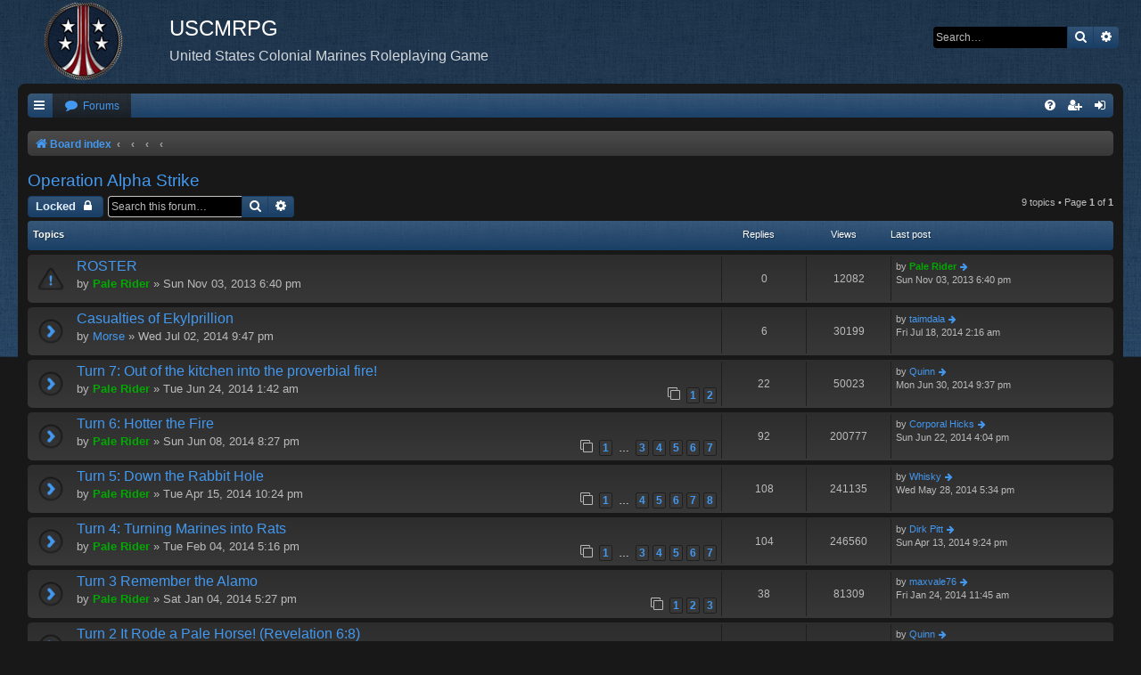

--- FILE ---
content_type: text/html; charset=UTF-8
request_url: https://uscm.03b2.com/viewforum.php?f=64&sid=b67363a8c61a17c0a942a3a00dc87b17
body_size: 6778
content:
<!DOCTYPE html>
<html dir="ltr" lang="en-gb">
<head>
<meta charset="utf-8" />
<meta http-equiv="X-UA-Compatible" content="IE=edge">
<meta name="viewport" content="width=device-width, initial-scale=1" />

<title>Operation Alpha Strike - USCMRPG</title>


	<link rel="canonical" href="https://uscm.03b2.com/viewforum.php?f=64">

<!--
	phpBB style name: Black
	Based on style:   prosilver (this is the default phpBB3 style)
	Original author:  Tom Beddard ( http://www.subBlue.com/ )
	Modified by:      Vjacheslav Trushkin  ( http://www.artodia.com/ )
-->

<link href="./assets/css/font-awesome.min.css?assets_version=13" rel="stylesheet">

<link href="./styles/prosilver/theme/normalize.css?assets_version=13" rel="stylesheet">
<link href="./styles/prosilver/theme/base.css?assets_version=13" rel="stylesheet">
<link href="./styles/prosilver/theme/utilities.css?assets_version=13" rel="stylesheet">
<link href="./styles/black/theme/stylesheet.css?assets_version=13" rel="stylesheet">




<!--[if lte IE 9]>
	<link href="./styles/prosilver/theme/tweaks.css?assets_version=13" rel="stylesheet">
<![endif]-->





</head>
<body id="phpbb" class="nojs notouch section-viewforum ltr " data-online-text="Online">


<div id="body-wrapper">
	<a id="top" class="top-anchor" accesskey="t"></a>

		<div id="page-header" class="page-width">
			<div class="headerbar" role="banner">
							<div class="inner">

				<div id="site-description" class="site-description">
					<a id="logo" class="logo" href="./index.php?sid=9bbcaef634469bd6d3db1ed130a994b4" title="Board index"><span class="site_logo"></span></a>
					<h1>USCMRPG</h1>
					<p>United States Colonial Marines Roleplaying Game</p>
					<p class="skiplink"><a href="#start_here">Skip to content</a></p>
				</div>

												<div id="search-box" class="search-box search-header" role="search">
					<form action="./search.php?sid=9bbcaef634469bd6d3db1ed130a994b4" method="get" id="search">
					<fieldset>
						<input name="keywords" id="keywords" type="search" maxlength="128" title="Search for keywords" class="inputbox search tiny" size="20" value="" placeholder="Search…" />
						<button class="button button-search" type="submit" title="Search">
							<i class="icon fa-search fa-fw" aria-hidden="true"></i><span class="sr-only">Search</span>
						</button>
						<a href="./search.php?sid=9bbcaef634469bd6d3db1ed130a994b4" class="button button-search-end" title="Advanced search">
							<i class="icon fa-cog fa-fw" aria-hidden="true"></i><span class="sr-only">Advanced search</span>
						</a>
						<input type="hidden" name="sid" value="9bbcaef634469bd6d3db1ed130a994b4" />

					</fieldset>
					</form>
				</div>
								
				</div>
							</div>
		</div>

		
<div id="wrap" class="wrap page-width">

		<div class="navbar nav-tabs" role="navigation">
	<div class="nav-tabs">

	<ul id="nav-main" class="nav-main linklist" role="menubar">

		<li id="quick-links" class="tab quick-links dropdown-container responsive-menu" data-skip-responsive="true">
			<a href="#" class="dropdown-trigger nav-link" title="Quick links">
				<i class="icon fa-bars fa-fw icon-white" aria-hidden="true"></i>
			</a>
			<div class="dropdown">
				<div class="pointer"><div class="pointer-inner"></div></div>
				<ul class="dropdown-contents" role="menu">
					
											<li class="separator"></li>
																									<li>
								<a href="./search.php?search_id=unanswered&amp;sid=9bbcaef634469bd6d3db1ed130a994b4" role="menuitem">
									<i class="icon fa-file-o fa-fw icon-gray" aria-hidden="true"></i><span>Unanswered topics</span>
								</a>
							</li>
							<li>
								<a href="./search.php?search_id=active_topics&amp;sid=9bbcaef634469bd6d3db1ed130a994b4" role="menuitem">
									<i class="icon fa-file-o fa-fw icon-blue" aria-hidden="true"></i><span>Active topics</span>
								</a>
							</li>
							<li class="separator"></li>
							<li>
								<a href="./search.php?sid=9bbcaef634469bd6d3db1ed130a994b4" role="menuitem">
									<i class="icon fa-search fa-fw" aria-hidden="true"></i><span>Search</span>
								</a>
							</li>
					
										<li class="separator"></li>

									</ul>
			</div>
		</li>

				<li class="tab forums selected">
			<a href="./index.php?sid=9bbcaef634469bd6d3db1ed130a994b4" class="nav-link" title="Forums" role="menuitem">
				<i class="icon fa-comment fa-fw" aria-hidden="true"></i> <span>Forums</span>
			</a>
		</li>
		

			<li class="tab rightside"  data-skip-responsive="true">
			<a href="./ucp.php?mode=login&amp;redirect=viewforum.php%3Ff%3D64&amp;sid=9bbcaef634469bd6d3db1ed130a994b4" class="nav-link" title="Login" accesskey="x" role="menuitem">
				<i class="icon fa-sign-in fa-fw icon-white" aria-hidden="true"></i>
			</a>
		</li>
					<li class="tab rightside" data-skip-responsive="true">
				<a href="./ucp.php?mode=register&amp;sid=9bbcaef634469bd6d3db1ed130a994b4" class="nav-link" role="menuitem" title="Register">
					<i class="icon fa-user-plus fa-fw icon-white" aria-hidden="true"></i>
				</a>
			</li>
					
		
	<li data-skip-responsive="true" class="tab rightside">
		<a href="/app.php/help/faq?sid=9bbcaef634469bd6d3db1ed130a994b4" class="nav-link" rel="help" title="FAQ" role="menuitem">
			<i class="icon fa-question-circle fa-fw icon-white" aria-hidden="true"></i>
		</a>
	</li>

	</ul>

	</div>
</div>

<br />


<div class="navbar nav-breadcrumbs" role="navigation">
	<div class="inner">

	<ul id="nav-breadcrumbs" class="linklist navlinks" role="menubar">
						<li class="breadcrumbs">
										<span class="crumb"  itemtype="http://data-vocabulary.org/Breadcrumb" itemscope=""><a href="./index.php?sid=9bbcaef634469bd6d3db1ed130a994b4" itemprop="url" accesskey="h" data-navbar-reference="index"><i class="icon fa-home fa-fw"></i><span itemprop="title">Board index</span></a></span>

											<span class="crumb"  itemtype="http://data-vocabulary.org/Breadcrumb" itemscope="" data-forum-id="47"><a href="" itemprop="url"><span itemprop="title"></span></a></span>
															<span class="crumb"  itemtype="http://data-vocabulary.org/Breadcrumb" itemscope="" data-forum-id="48"><a href="" itemprop="url"><span itemprop="title"></span></a></span>
															<span class="crumb"  itemtype="http://data-vocabulary.org/Breadcrumb" itemscope="" data-forum-id="59"><a href="" itemprop="url"><span itemprop="title"></span></a></span>
															<span class="crumb"  itemtype="http://data-vocabulary.org/Breadcrumb" itemscope="" data-forum-id="64"><a href="" itemprop="url"><span itemprop="title"></span></a></span>
												</li>
		
					<li class="rightside responsive-search">
				<a href="./search.php?sid=9bbcaef634469bd6d3db1ed130a994b4" title="View the advanced search options" role="menuitem">
					<i class="icon fa-search fa-fw" aria-hidden="true"></i><span class="sr-only">Search</span>
				</a>
			</li>
			</ul>

	</div>
</div>

	<a id="start_here" class="anchor"></a>
	<div id="page-body" class="page-body" role="main">
		
		<h2 class="forum-title"><a href="./viewforum.php?f=64&amp;sid=9bbcaef634469bd6d3db1ed130a994b4">Operation Alpha Strike</a></h2>
<div>
	<!-- NOTE: remove the style="display: none" when you want to have the forum description on the forum body -->
	<div style="display: none !important;">The fourth mission<br /></div>	</div>



	<div class="action-bar bar-top">

				
		<a href="./posting.php?mode=post&amp;f=64&amp;sid=9bbcaef634469bd6d3db1ed130a994b4" class="button" title="Forum locked">
							<span>Locked</span> <i class="icon fa-lock fa-fw" aria-hidden="true"></i>
					</a>
				
			<div class="search-box" role="search">
			<form method="get" id="forum-search" action="./search.php?sid=9bbcaef634469bd6d3db1ed130a994b4">
			<fieldset>
				<input class="inputbox search tiny" type="search" name="keywords" id="search_keywords" size="20" placeholder="Search this forum…" />
				<button class="button button-search" type="submit" title="Search">
					<i class="icon fa-search fa-fw" aria-hidden="true"></i><span class="sr-only">Search</span>
				</button>
				<a href="./search.php?sid=9bbcaef634469bd6d3db1ed130a994b4" class="button button-search-end" title="Advanced search">
					<i class="icon fa-cog fa-fw" aria-hidden="true"></i><span class="sr-only">Advanced search</span>
				</a>
				<input type="hidden" name="fid[0]" value="64" />
<input type="hidden" name="sid" value="9bbcaef634469bd6d3db1ed130a994b4" />

			</fieldset>
			</form>
		</div>
	
	<div class="pagination">
				9 topics
					&bull; Page <strong>1</strong> of <strong>1</strong>
			</div>

	</div>




	
			<div class="forumbg">
		<div class="inner">
		<ul class="topiclist">
			<li class="header">
				<dl class="row-item">
					<dt><div class="list-inner">Topics</div></dt>
					<dd class="posts">Replies</dd>
					<dd class="views">Views</dd>
					<dd class="lastpost"><span>Last post</span></dd>
				</dl>
			</li>
		</ul>
		<ul class="topiclist topics">
	
				<li class="row bg1 sticky">
						<dl class="row-item sticky_read">
				<dt title="No unread posts">
										<div class="list-inner">
																		<a href="./viewtopic.php?f=64&amp;t=1958&amp;sid=9bbcaef634469bd6d3db1ed130a994b4" class="topictitle">ROSTER</a>
																								<br />
						
												<div class="responsive-show" style="display: none;">
							Last post by <a href="./memberlist.php?mode=viewprofile&amp;u=75&amp;sid=9bbcaef634469bd6d3db1ed130a994b4" style="color: #00AA00;" class="username-coloured">Pale Rider</a> &laquo; <a href="./viewtopic.php?f=64&amp;t=1958&amp;p=26244&amp;sid=9bbcaef634469bd6d3db1ed130a994b4#p26244" title="Go to last post">Sun Nov 03, 2013 6:40 pm</a>
													</div>
													
						<div class="topic-poster responsive-hide">
																					by <a href="./memberlist.php?mode=viewprofile&amp;u=75&amp;sid=9bbcaef634469bd6d3db1ed130a994b4" style="color: #00AA00;" class="username-coloured">Pale Rider</a> &raquo; Sun Nov 03, 2013 6:40 pm
													</div>

						
											</div>
				</dt>
				<dd class="posts">0 <dfn>Replies</dfn></dd>
				<dd class="views">12082 <dfn>Views</dfn></dd>
				<dd class="lastpost">
					<span><dfn>Last post </dfn>by <a href="./memberlist.php?mode=viewprofile&amp;u=75&amp;sid=9bbcaef634469bd6d3db1ed130a994b4" style="color: #00AA00;" class="username-coloured">Pale Rider</a>
													<a href="./viewtopic.php?f=64&amp;t=1958&amp;p=26244&amp;sid=9bbcaef634469bd6d3db1ed130a994b4#p26244" title="Go to last post">
								<i class="icon fa-arrow-right fa-fw icon-md" aria-hidden="true"></i><span class="sr-only"></span>
							</a>
												<br />Sun Nov 03, 2013 6:40 pm
					</span>
				</dd>
			</dl>
					</li>
		
	

	
	
				<li class="row bg2">
						<dl class="row-item topic_read">
				<dt title="No unread posts">
										<div class="list-inner">
																		<a href="./viewtopic.php?f=64&amp;t=2024&amp;sid=9bbcaef634469bd6d3db1ed130a994b4" class="topictitle">Casualties of Ekylprillion</a>
																								<br />
						
												<div class="responsive-show" style="display: none;">
							Last post by <a href="./memberlist.php?mode=viewprofile&amp;u=819&amp;sid=9bbcaef634469bd6d3db1ed130a994b4" class="username">taimdala</a> &laquo; <a href="./viewtopic.php?f=64&amp;t=2024&amp;p=27198&amp;sid=9bbcaef634469bd6d3db1ed130a994b4#p27198" title="Go to last post">Fri Jul 18, 2014 2:16 am</a>
													</div>
														<span class="responsive-show" style="display: none;">Replies: <strong>6</strong></span>
													
						<div class="topic-poster responsive-hide">
																					by <a href="./memberlist.php?mode=viewprofile&amp;u=245&amp;sid=9bbcaef634469bd6d3db1ed130a994b4" class="username">Morse</a> &raquo; Wed Jul 02, 2014 9:47 pm
													</div>

						
											</div>
				</dt>
				<dd class="posts">6 <dfn>Replies</dfn></dd>
				<dd class="views">30199 <dfn>Views</dfn></dd>
				<dd class="lastpost">
					<span><dfn>Last post </dfn>by <a href="./memberlist.php?mode=viewprofile&amp;u=819&amp;sid=9bbcaef634469bd6d3db1ed130a994b4" class="username">taimdala</a>
													<a href="./viewtopic.php?f=64&amp;t=2024&amp;p=27198&amp;sid=9bbcaef634469bd6d3db1ed130a994b4#p27198" title="Go to last post">
								<i class="icon fa-arrow-right fa-fw icon-md" aria-hidden="true"></i><span class="sr-only"></span>
							</a>
												<br />Fri Jul 18, 2014 2:16 am
					</span>
				</dd>
			</dl>
					</li>
		
	

	
	
				<li class="row bg1">
						<dl class="row-item topic_read_hot">
				<dt title="No unread posts">
										<div class="list-inner">
																		<a href="./viewtopic.php?f=64&amp;t=2020&amp;sid=9bbcaef634469bd6d3db1ed130a994b4" class="topictitle">Turn 7: Out of the kitchen into the proverbial fire!</a>
																								<br />
						
												<div class="responsive-show" style="display: none;">
							Last post by <a href="./memberlist.php?mode=viewprofile&amp;u=215&amp;sid=9bbcaef634469bd6d3db1ed130a994b4" class="username">Quinn</a> &laquo; <a href="./viewtopic.php?f=64&amp;t=2020&amp;p=27152&amp;sid=9bbcaef634469bd6d3db1ed130a994b4#p27152" title="Go to last post">Mon Jun 30, 2014 9:37 pm</a>
													</div>
														<span class="responsive-show" style="display: none;">Replies: <strong>22</strong></span>
													
						<div class="topic-poster responsive-hide">
																					by <a href="./memberlist.php?mode=viewprofile&amp;u=75&amp;sid=9bbcaef634469bd6d3db1ed130a994b4" style="color: #00AA00;" class="username-coloured">Pale Rider</a> &raquo; Tue Jun 24, 2014 1:42 am
													</div>

												<div class="pagination">
							<span><i class="icon fa-clone fa-fw" aria-hidden="true"></i></span>
							<ul>
															<li><a class="button" href="./viewtopic.php?f=64&amp;t=2020&amp;sid=9bbcaef634469bd6d3db1ed130a994b4">1</a></li>
																							<li><a class="button" href="./viewtopic.php?f=64&amp;t=2020&amp;sid=9bbcaef634469bd6d3db1ed130a994b4&amp;start=15">2</a></li>
																																													</ul>
						</div>
						
											</div>
				</dt>
				<dd class="posts">22 <dfn>Replies</dfn></dd>
				<dd class="views">50023 <dfn>Views</dfn></dd>
				<dd class="lastpost">
					<span><dfn>Last post </dfn>by <a href="./memberlist.php?mode=viewprofile&amp;u=215&amp;sid=9bbcaef634469bd6d3db1ed130a994b4" class="username">Quinn</a>
													<a href="./viewtopic.php?f=64&amp;t=2020&amp;p=27152&amp;sid=9bbcaef634469bd6d3db1ed130a994b4#p27152" title="Go to last post">
								<i class="icon fa-arrow-right fa-fw icon-md" aria-hidden="true"></i><span class="sr-only"></span>
							</a>
												<br />Mon Jun 30, 2014 9:37 pm
					</span>
				</dd>
			</dl>
					</li>
		
	

	
	
				<li class="row bg2">
						<dl class="row-item topic_read_hot">
				<dt title="No unread posts">
										<div class="list-inner">
																		<a href="./viewtopic.php?f=64&amp;t=2010&amp;sid=9bbcaef634469bd6d3db1ed130a994b4" class="topictitle">Turn 6: Hotter the Fire</a>
																								<br />
						
												<div class="responsive-show" style="display: none;">
							Last post by <a href="./memberlist.php?mode=viewprofile&amp;u=152&amp;sid=9bbcaef634469bd6d3db1ed130a994b4" class="username">Corporal Hicks</a> &laquo; <a href="./viewtopic.php?f=64&amp;t=2010&amp;p=27093&amp;sid=9bbcaef634469bd6d3db1ed130a994b4#p27093" title="Go to last post">Sun Jun 22, 2014 4:04 pm</a>
													</div>
														<span class="responsive-show" style="display: none;">Replies: <strong>92</strong></span>
													
						<div class="topic-poster responsive-hide">
																					by <a href="./memberlist.php?mode=viewprofile&amp;u=75&amp;sid=9bbcaef634469bd6d3db1ed130a994b4" style="color: #00AA00;" class="username-coloured">Pale Rider</a> &raquo; Sun Jun 08, 2014 8:27 pm
													</div>

												<div class="pagination">
							<span><i class="icon fa-clone fa-fw" aria-hidden="true"></i></span>
							<ul>
															<li><a class="button" href="./viewtopic.php?f=64&amp;t=2010&amp;sid=9bbcaef634469bd6d3db1ed130a994b4">1</a></li>
																							<li class="ellipsis"><span>…</span></li>
																							<li><a class="button" href="./viewtopic.php?f=64&amp;t=2010&amp;sid=9bbcaef634469bd6d3db1ed130a994b4&amp;start=30">3</a></li>
																							<li><a class="button" href="./viewtopic.php?f=64&amp;t=2010&amp;sid=9bbcaef634469bd6d3db1ed130a994b4&amp;start=45">4</a></li>
																							<li><a class="button" href="./viewtopic.php?f=64&amp;t=2010&amp;sid=9bbcaef634469bd6d3db1ed130a994b4&amp;start=60">5</a></li>
																							<li><a class="button" href="./viewtopic.php?f=64&amp;t=2010&amp;sid=9bbcaef634469bd6d3db1ed130a994b4&amp;start=75">6</a></li>
																							<li><a class="button" href="./viewtopic.php?f=64&amp;t=2010&amp;sid=9bbcaef634469bd6d3db1ed130a994b4&amp;start=90">7</a></li>
																																													</ul>
						</div>
						
											</div>
				</dt>
				<dd class="posts">92 <dfn>Replies</dfn></dd>
				<dd class="views">200777 <dfn>Views</dfn></dd>
				<dd class="lastpost">
					<span><dfn>Last post </dfn>by <a href="./memberlist.php?mode=viewprofile&amp;u=152&amp;sid=9bbcaef634469bd6d3db1ed130a994b4" class="username">Corporal Hicks</a>
													<a href="./viewtopic.php?f=64&amp;t=2010&amp;p=27093&amp;sid=9bbcaef634469bd6d3db1ed130a994b4#p27093" title="Go to last post">
								<i class="icon fa-arrow-right fa-fw icon-md" aria-hidden="true"></i><span class="sr-only"></span>
							</a>
												<br />Sun Jun 22, 2014 4:04 pm
					</span>
				</dd>
			</dl>
					</li>
		
	

	
	
				<li class="row bg1">
						<dl class="row-item topic_read_hot">
				<dt title="No unread posts">
										<div class="list-inner">
																		<a href="./viewtopic.php?f=64&amp;t=1993&amp;sid=9bbcaef634469bd6d3db1ed130a994b4" class="topictitle">Turn 5: Down the Rabbit Hole</a>
																								<br />
						
												<div class="responsive-show" style="display: none;">
							Last post by <a href="./memberlist.php?mode=viewprofile&amp;u=809&amp;sid=9bbcaef634469bd6d3db1ed130a994b4" class="username">Whisky</a> &laquo; <a href="./viewtopic.php?f=64&amp;t=1993&amp;p=26877&amp;sid=9bbcaef634469bd6d3db1ed130a994b4#p26877" title="Go to last post">Wed May 28, 2014 5:34 pm</a>
													</div>
														<span class="responsive-show" style="display: none;">Replies: <strong>108</strong></span>
													
						<div class="topic-poster responsive-hide">
																					by <a href="./memberlist.php?mode=viewprofile&amp;u=75&amp;sid=9bbcaef634469bd6d3db1ed130a994b4" style="color: #00AA00;" class="username-coloured">Pale Rider</a> &raquo; Tue Apr 15, 2014 10:24 pm
													</div>

												<div class="pagination">
							<span><i class="icon fa-clone fa-fw" aria-hidden="true"></i></span>
							<ul>
															<li><a class="button" href="./viewtopic.php?f=64&amp;t=1993&amp;sid=9bbcaef634469bd6d3db1ed130a994b4">1</a></li>
																							<li class="ellipsis"><span>…</span></li>
																							<li><a class="button" href="./viewtopic.php?f=64&amp;t=1993&amp;sid=9bbcaef634469bd6d3db1ed130a994b4&amp;start=45">4</a></li>
																							<li><a class="button" href="./viewtopic.php?f=64&amp;t=1993&amp;sid=9bbcaef634469bd6d3db1ed130a994b4&amp;start=60">5</a></li>
																							<li><a class="button" href="./viewtopic.php?f=64&amp;t=1993&amp;sid=9bbcaef634469bd6d3db1ed130a994b4&amp;start=75">6</a></li>
																							<li><a class="button" href="./viewtopic.php?f=64&amp;t=1993&amp;sid=9bbcaef634469bd6d3db1ed130a994b4&amp;start=90">7</a></li>
																							<li><a class="button" href="./viewtopic.php?f=64&amp;t=1993&amp;sid=9bbcaef634469bd6d3db1ed130a994b4&amp;start=105">8</a></li>
																																													</ul>
						</div>
						
											</div>
				</dt>
				<dd class="posts">108 <dfn>Replies</dfn></dd>
				<dd class="views">241135 <dfn>Views</dfn></dd>
				<dd class="lastpost">
					<span><dfn>Last post </dfn>by <a href="./memberlist.php?mode=viewprofile&amp;u=809&amp;sid=9bbcaef634469bd6d3db1ed130a994b4" class="username">Whisky</a>
													<a href="./viewtopic.php?f=64&amp;t=1993&amp;p=26877&amp;sid=9bbcaef634469bd6d3db1ed130a994b4#p26877" title="Go to last post">
								<i class="icon fa-arrow-right fa-fw icon-md" aria-hidden="true"></i><span class="sr-only"></span>
							</a>
												<br />Wed May 28, 2014 5:34 pm
					</span>
				</dd>
			</dl>
					</li>
		
	

	
	
				<li class="row bg2">
						<dl class="row-item topic_read_hot">
				<dt title="No unread posts">
										<div class="list-inner">
																		<a href="./viewtopic.php?f=64&amp;t=1976&amp;sid=9bbcaef634469bd6d3db1ed130a994b4" class="topictitle">Turn 4: Turning Marines into Rats</a>
																								<br />
						
												<div class="responsive-show" style="display: none;">
							Last post by <a href="./memberlist.php?mode=viewprofile&amp;u=178&amp;sid=9bbcaef634469bd6d3db1ed130a994b4" class="username">Dirk Pitt</a> &laquo; <a href="./viewtopic.php?f=64&amp;t=1976&amp;p=26644&amp;sid=9bbcaef634469bd6d3db1ed130a994b4#p26644" title="Go to last post">Sun Apr 13, 2014 9:24 pm</a>
													</div>
														<span class="responsive-show" style="display: none;">Replies: <strong>104</strong></span>
													
						<div class="topic-poster responsive-hide">
																					by <a href="./memberlist.php?mode=viewprofile&amp;u=75&amp;sid=9bbcaef634469bd6d3db1ed130a994b4" style="color: #00AA00;" class="username-coloured">Pale Rider</a> &raquo; Tue Feb 04, 2014 5:16 pm
													</div>

												<div class="pagination">
							<span><i class="icon fa-clone fa-fw" aria-hidden="true"></i></span>
							<ul>
															<li><a class="button" href="./viewtopic.php?f=64&amp;t=1976&amp;sid=9bbcaef634469bd6d3db1ed130a994b4">1</a></li>
																							<li class="ellipsis"><span>…</span></li>
																							<li><a class="button" href="./viewtopic.php?f=64&amp;t=1976&amp;sid=9bbcaef634469bd6d3db1ed130a994b4&amp;start=30">3</a></li>
																							<li><a class="button" href="./viewtopic.php?f=64&amp;t=1976&amp;sid=9bbcaef634469bd6d3db1ed130a994b4&amp;start=45">4</a></li>
																							<li><a class="button" href="./viewtopic.php?f=64&amp;t=1976&amp;sid=9bbcaef634469bd6d3db1ed130a994b4&amp;start=60">5</a></li>
																							<li><a class="button" href="./viewtopic.php?f=64&amp;t=1976&amp;sid=9bbcaef634469bd6d3db1ed130a994b4&amp;start=75">6</a></li>
																							<li><a class="button" href="./viewtopic.php?f=64&amp;t=1976&amp;sid=9bbcaef634469bd6d3db1ed130a994b4&amp;start=90">7</a></li>
																																													</ul>
						</div>
						
											</div>
				</dt>
				<dd class="posts">104 <dfn>Replies</dfn></dd>
				<dd class="views">246560 <dfn>Views</dfn></dd>
				<dd class="lastpost">
					<span><dfn>Last post </dfn>by <a href="./memberlist.php?mode=viewprofile&amp;u=178&amp;sid=9bbcaef634469bd6d3db1ed130a994b4" class="username">Dirk Pitt</a>
													<a href="./viewtopic.php?f=64&amp;t=1976&amp;p=26644&amp;sid=9bbcaef634469bd6d3db1ed130a994b4#p26644" title="Go to last post">
								<i class="icon fa-arrow-right fa-fw icon-md" aria-hidden="true"></i><span class="sr-only"></span>
							</a>
												<br />Sun Apr 13, 2014 9:24 pm
					</span>
				</dd>
			</dl>
					</li>
		
	

	
	
				<li class="row bg1">
						<dl class="row-item topic_read_hot">
				<dt title="No unread posts">
										<div class="list-inner">
																		<a href="./viewtopic.php?f=64&amp;t=1971&amp;sid=9bbcaef634469bd6d3db1ed130a994b4" class="topictitle">Turn 3 Remember the Alamo</a>
																								<br />
						
												<div class="responsive-show" style="display: none;">
							Last post by <a href="./memberlist.php?mode=viewprofile&amp;u=616&amp;sid=9bbcaef634469bd6d3db1ed130a994b4" class="username">maxvale76</a> &laquo; <a href="./viewtopic.php?f=64&amp;t=1971&amp;p=26413&amp;sid=9bbcaef634469bd6d3db1ed130a994b4#p26413" title="Go to last post">Fri Jan 24, 2014 11:45 am</a>
													</div>
														<span class="responsive-show" style="display: none;">Replies: <strong>38</strong></span>
													
						<div class="topic-poster responsive-hide">
																					by <a href="./memberlist.php?mode=viewprofile&amp;u=75&amp;sid=9bbcaef634469bd6d3db1ed130a994b4" style="color: #00AA00;" class="username-coloured">Pale Rider</a> &raquo; Sat Jan 04, 2014 5:27 pm
													</div>

												<div class="pagination">
							<span><i class="icon fa-clone fa-fw" aria-hidden="true"></i></span>
							<ul>
															<li><a class="button" href="./viewtopic.php?f=64&amp;t=1971&amp;sid=9bbcaef634469bd6d3db1ed130a994b4">1</a></li>
																							<li><a class="button" href="./viewtopic.php?f=64&amp;t=1971&amp;sid=9bbcaef634469bd6d3db1ed130a994b4&amp;start=15">2</a></li>
																							<li><a class="button" href="./viewtopic.php?f=64&amp;t=1971&amp;sid=9bbcaef634469bd6d3db1ed130a994b4&amp;start=30">3</a></li>
																																													</ul>
						</div>
						
											</div>
				</dt>
				<dd class="posts">38 <dfn>Replies</dfn></dd>
				<dd class="views">81309 <dfn>Views</dfn></dd>
				<dd class="lastpost">
					<span><dfn>Last post </dfn>by <a href="./memberlist.php?mode=viewprofile&amp;u=616&amp;sid=9bbcaef634469bd6d3db1ed130a994b4" class="username">maxvale76</a>
													<a href="./viewtopic.php?f=64&amp;t=1971&amp;p=26413&amp;sid=9bbcaef634469bd6d3db1ed130a994b4#p26413" title="Go to last post">
								<i class="icon fa-arrow-right fa-fw icon-md" aria-hidden="true"></i><span class="sr-only"></span>
							</a>
												<br />Fri Jan 24, 2014 11:45 am
					</span>
				</dd>
			</dl>
					</li>
		
	

	
	
				<li class="row bg2">
						<dl class="row-item topic_read_hot">
				<dt title="No unread posts">
										<div class="list-inner">
																		<a href="./viewtopic.php?f=64&amp;t=1966&amp;sid=9bbcaef634469bd6d3db1ed130a994b4" class="topictitle">Turn 2 It Rode a Pale Horse! (Revelation 6:8)</a>
																								<br />
						
												<div class="responsive-show" style="display: none;">
							Last post by <a href="./memberlist.php?mode=viewprofile&amp;u=215&amp;sid=9bbcaef634469bd6d3db1ed130a994b4" class="username">Quinn</a> &laquo; <a href="./viewtopic.php?f=64&amp;t=1966&amp;p=26363&amp;sid=9bbcaef634469bd6d3db1ed130a994b4#p26363" title="Go to last post">Tue Dec 31, 2013 6:28 pm</a>
													</div>
														<span class="responsive-show" style="display: none;">Replies: <strong>34</strong></span>
													
						<div class="topic-poster responsive-hide">
																					by <a href="./memberlist.php?mode=viewprofile&amp;u=75&amp;sid=9bbcaef634469bd6d3db1ed130a994b4" style="color: #00AA00;" class="username-coloured">Pale Rider</a> &raquo; Mon Dec 09, 2013 4:26 pm
													</div>

												<div class="pagination">
							<span><i class="icon fa-clone fa-fw" aria-hidden="true"></i></span>
							<ul>
															<li><a class="button" href="./viewtopic.php?f=64&amp;t=1966&amp;sid=9bbcaef634469bd6d3db1ed130a994b4">1</a></li>
																							<li><a class="button" href="./viewtopic.php?f=64&amp;t=1966&amp;sid=9bbcaef634469bd6d3db1ed130a994b4&amp;start=15">2</a></li>
																							<li><a class="button" href="./viewtopic.php?f=64&amp;t=1966&amp;sid=9bbcaef634469bd6d3db1ed130a994b4&amp;start=30">3</a></li>
																																													</ul>
						</div>
						
											</div>
				</dt>
				<dd class="posts">34 <dfn>Replies</dfn></dd>
				<dd class="views">75221 <dfn>Views</dfn></dd>
				<dd class="lastpost">
					<span><dfn>Last post </dfn>by <a href="./memberlist.php?mode=viewprofile&amp;u=215&amp;sid=9bbcaef634469bd6d3db1ed130a994b4" class="username">Quinn</a>
													<a href="./viewtopic.php?f=64&amp;t=1966&amp;p=26363&amp;sid=9bbcaef634469bd6d3db1ed130a994b4#p26363" title="Go to last post">
								<i class="icon fa-arrow-right fa-fw icon-md" aria-hidden="true"></i><span class="sr-only"></span>
							</a>
												<br />Tue Dec 31, 2013 6:28 pm
					</span>
				</dd>
			</dl>
					</li>
		
	

	
	
				<li class="row bg1">
						<dl class="row-item topic_read_hot">
				<dt title="No unread posts">
										<div class="list-inner">
																		<a href="./viewtopic.php?f=64&amp;t=1959&amp;sid=9bbcaef634469bd6d3db1ed130a994b4" class="topictitle">Turn 1 Down to Gehenna</a>
																								<br />
						
												<div class="responsive-show" style="display: none;">
							Last post by <a href="./memberlist.php?mode=viewprofile&amp;u=744&amp;sid=9bbcaef634469bd6d3db1ed130a994b4" class="username">Duncan</a> &laquo; <a href="./viewtopic.php?f=64&amp;t=1959&amp;p=26320&amp;sid=9bbcaef634469bd6d3db1ed130a994b4#p26320" title="Go to last post">Fri Dec 06, 2013 8:00 pm</a>
													</div>
														<span class="responsive-show" style="display: none;">Replies: <strong>47</strong></span>
													
						<div class="topic-poster responsive-hide">
																					by <a href="./memberlist.php?mode=viewprofile&amp;u=75&amp;sid=9bbcaef634469bd6d3db1ed130a994b4" style="color: #00AA00;" class="username-coloured">Pale Rider</a> &raquo; Sun Nov 03, 2013 6:55 pm
													</div>

												<div class="pagination">
							<span><i class="icon fa-clone fa-fw" aria-hidden="true"></i></span>
							<ul>
															<li><a class="button" href="./viewtopic.php?f=64&amp;t=1959&amp;sid=9bbcaef634469bd6d3db1ed130a994b4">1</a></li>
																							<li><a class="button" href="./viewtopic.php?f=64&amp;t=1959&amp;sid=9bbcaef634469bd6d3db1ed130a994b4&amp;start=15">2</a></li>
																							<li><a class="button" href="./viewtopic.php?f=64&amp;t=1959&amp;sid=9bbcaef634469bd6d3db1ed130a994b4&amp;start=30">3</a></li>
																							<li><a class="button" href="./viewtopic.php?f=64&amp;t=1959&amp;sid=9bbcaef634469bd6d3db1ed130a994b4&amp;start=45">4</a></li>
																																													</ul>
						</div>
						
											</div>
				</dt>
				<dd class="posts">47 <dfn>Replies</dfn></dd>
				<dd class="views">104973 <dfn>Views</dfn></dd>
				<dd class="lastpost">
					<span><dfn>Last post </dfn>by <a href="./memberlist.php?mode=viewprofile&amp;u=744&amp;sid=9bbcaef634469bd6d3db1ed130a994b4" class="username">Duncan</a>
													<a href="./viewtopic.php?f=64&amp;t=1959&amp;p=26320&amp;sid=9bbcaef634469bd6d3db1ed130a994b4#p26320" title="Go to last post">
								<i class="icon fa-arrow-right fa-fw icon-md" aria-hidden="true"></i><span class="sr-only"></span>
							</a>
												<br />Fri Dec 06, 2013 8:00 pm
					</span>
				</dd>
			</dl>
					</li>
		
				</ul>
		</div>
	</div>
	

	<div class="action-bar bar-bottom">
					
			<a href="./posting.php?mode=post&amp;f=64&amp;sid=9bbcaef634469bd6d3db1ed130a994b4" class="button" title="Forum locked">
							<span>Locked</span> <i class="icon fa-lock fa-fw" aria-hidden="true"></i>
						</a>

					
					<form method="post" action="./viewforum.php?f=64&amp;sid=9bbcaef634469bd6d3db1ed130a994b4">
			<div class="dropdown-container dropdown-container-left dropdown-button-control sort-tools">
	<span title="Display and sorting options" class="button button-secondary dropdown-trigger dropdown-select">
		<i class="icon fa-sort-amount-asc fa-fw" aria-hidden="true"></i>
		<span class="caret"><i class="icon fa-sort-down fa-fw" aria-hidden="true"></i></span>
	</span>
	<div class="dropdown hidden">
		<div class="pointer"><div class="pointer-inner"></div></div>
		<div class="dropdown-contents">
			<fieldset class="display-options">
							<label>Display: <select name="st" id="st"><option value="0" selected="selected">All Topics</option><option value="1">1 day</option><option value="7">7 days</option><option value="14">2 weeks</option><option value="30">1 month</option><option value="90">3 months</option><option value="180">6 months</option><option value="365">1 year</option></select></label>
								<label>Sort by: <select name="sk" id="sk"><option value="a">Author</option><option value="t" selected="selected">Post time</option><option value="r">Replies</option><option value="s">Subject</option><option value="v">Views</option></select></label>
				<label>Direction: <select name="sd" id="sd"><option value="a">Ascending</option><option value="d" selected="selected">Descending</option></select></label>
								<hr class="dashed" />
				<input type="submit" class="button2" name="sort" value="Go" />
						</fieldset>
		</div>
	</div>
</div>
			</form>
		
		<div class="pagination">
						9 topics
							 &bull; Page <strong>1</strong> of <strong>1</strong>
					</div>
	</div>


<div class="action-bar actions-jump">
		<p class="jumpbox-return">
		<a href="./index.php?sid=9bbcaef634469bd6d3db1ed130a994b4" class="left-box arrow-left" accesskey="r">
			<i class="icon fa-angle-left fa-fw" aria-hidden="true"></i><span>Return to Board Index</span>
		</a>
	</p>
	
		<div class="jumpbox dropdown-container dropdown-container-right dropdown-up dropdown-left dropdown-button-control" id="jumpbox">
			<span title="Jump to" class="button button-secondary dropdown-trigger dropdown-select">
				<span>Jump to</span>
				<span class="caret"><i class="icon fa-sort-down fa-fw" aria-hidden="true"></i></span>
			</span>
		<div class="dropdown">
			<div class="pointer"><div class="pointer-inner"></div></div>
			<ul class="dropdown-contents">
																				<li><a href="./viewforum.php?f=45&amp;sid=9bbcaef634469bd6d3db1ed130a994b4" class="jumpbox-cat-link"> <span> US Colonial Marines RPG</span></a></li>
																<li><a href="./viewforum.php?f=95&amp;sid=9bbcaef634469bd6d3db1ed130a994b4" class="jumpbox-sub-link"><span class="spacer"></span> <span>&#8627; &nbsp; Eyes in the Dark</span></a></li>
																<li><a href="./viewforum.php?f=93&amp;sid=9bbcaef634469bd6d3db1ed130a994b4" class="jumpbox-sub-link"><span class="spacer"></span> <span>&#8627; &nbsp; Riddle Campaign</span></a></li>
																<li><a href="./viewforum.php?f=94&amp;sid=9bbcaef634469bd6d3db1ed130a994b4" class="jumpbox-sub-link"><span class="spacer"></span><span class="spacer"></span> <span>&#8627; &nbsp; Riddle Campaign Roster</span></a></li>
																<li><a href="./viewforum.php?f=79&amp;sid=9bbcaef634469bd6d3db1ed130a994b4" class="jumpbox-sub-link"><span class="spacer"></span> <span>&#8627; &nbsp; Character Database</span></a></li>
																<li><a href="./viewforum.php?f=49&amp;sid=9bbcaef634469bd6d3db1ed130a994b4" class="jumpbox-sub-link"><span class="spacer"></span><span class="spacer"></span> <span>&#8627; &nbsp; Link: Join form</span></a></li>
																<li><a href="./viewforum.php?f=50&amp;sid=9bbcaef634469bd6d3db1ed130a994b4" class="jumpbox-sub-link"><span class="spacer"></span><span class="spacer"></span> <span>&#8627; &nbsp; Link: Players guide</span></a></li>
																<li><a href="./viewforum.php?f=51&amp;sid=9bbcaef634469bd6d3db1ed130a994b4" class="jumpbox-sub-link"><span class="spacer"></span><span class="spacer"></span> <span>&#8627; &nbsp; Link: Character upload [PW:banditz]</span></a></li>
																<li><a href="./viewforum.php?f=55&amp;sid=9bbcaef634469bd6d3db1ed130a994b4" class="jumpbox-sub-link"><span class="spacer"></span> <span>&#8627; &nbsp; Mess hall</span></a></li>
																<li><a href="./viewforum.php?f=46&amp;sid=9bbcaef634469bd6d3db1ed130a994b4" class="jumpbox-cat-link"> <span> General discussions</span></a></li>
																<li><a href="./viewforum.php?f=41&amp;sid=9bbcaef634469bd6d3db1ed130a994b4" class="jumpbox-sub-link"><span class="spacer"></span> <span>&#8627; &nbsp; The Game</span></a></li>
																<li><a href="./viewforum.php?f=38&amp;sid=9bbcaef634469bd6d3db1ed130a994b4" class="jumpbox-sub-link"><span class="spacer"></span> <span>&#8627; &nbsp; Off topic</span></a></li>
																<li><a href="./viewforum.php?f=44&amp;sid=9bbcaef634469bd6d3db1ed130a994b4" class="jumpbox-sub-link"><span class="spacer"></span> <span>&#8627; &nbsp; Aliens Universe Fiction</span></a></li>
																<li><a href="./viewforum.php?f=47&amp;sid=9bbcaef634469bd6d3db1ed130a994b4" class="jumpbox-cat-link"> <span> The Archives</span></a></li>
																<li><a href="./viewforum.php?f=48&amp;sid=9bbcaef634469bd6d3db1ed130a994b4" class="jumpbox-sub-link"><span class="spacer"></span> <span>&#8627; &nbsp; Earlier Campaigns</span></a></li>
																<li><a href="./viewforum.php?f=71&amp;sid=9bbcaef634469bd6d3db1ed130a994b4" class="jumpbox-sub-link"><span class="spacer"></span><span class="spacer"></span> <span>&#8627; &nbsp; USCM 1.0 - The Early Years</span></a></li>
																<li><a href="./viewforum.php?f=1&amp;sid=9bbcaef634469bd6d3db1ed130a994b4" class="jumpbox-sub-link"><span class="spacer"></span><span class="spacer"></span><span class="spacer"></span> <span>&#8627; &nbsp; USCM 1.0 - Andromeda Campaign</span></a></li>
																<li><a href="./viewforum.php?f=11&amp;sid=9bbcaef634469bd6d3db1ed130a994b4" class="jumpbox-sub-link"><span class="spacer"></span><span class="spacer"></span><span class="spacer"></span> <span>&#8627; &nbsp; USCM 1.0 - Barnard's Star Campaign</span></a></li>
																<li><a href="./viewforum.php?f=15&amp;sid=9bbcaef634469bd6d3db1ed130a994b4" class="jumpbox-sub-link"><span class="spacer"></span><span class="spacer"></span><span class="spacer"></span> <span>&#8627; &nbsp; USCM 1.0 - Charybdis Campaign</span></a></li>
																<li><a href="./viewforum.php?f=16&amp;sid=9bbcaef634469bd6d3db1ed130a994b4" class="jumpbox-sub-link"><span class="spacer"></span><span class="spacer"></span><span class="spacer"></span> <span>&#8627; &nbsp; USCM 1.0 - Delta Dogs: First campaign</span></a></li>
																<li><a href="./viewforum.php?f=14&amp;sid=9bbcaef634469bd6d3db1ed130a994b4" class="jumpbox-sub-link"><span class="spacer"></span><span class="spacer"></span><span class="spacer"></span> <span>&#8627; &nbsp; USCM 1.0 - Draconis Major Campaign</span></a></li>
																<li><a href="./viewforum.php?f=23&amp;sid=9bbcaef634469bd6d3db1ed130a994b4" class="jumpbox-sub-link"><span class="spacer"></span><span class="spacer"></span><span class="spacer"></span> <span>&#8627; &nbsp; USCM 1.0 - Exigo Campaign</span></a></li>
																<li><a href="./viewforum.php?f=25&amp;sid=9bbcaef634469bd6d3db1ed130a994b4" class="jumpbox-sub-link"><span class="spacer"></span><span class="spacer"></span><span class="spacer"></span> <span>&#8627; &nbsp; USCM 1.0 - False Cross Campaign</span></a></li>
																<li><a href="./viewforum.php?f=72&amp;sid=9bbcaef634469bd6d3db1ed130a994b4" class="jumpbox-sub-link"><span class="spacer"></span><span class="spacer"></span> <span>&#8627; &nbsp; USCM 2.0 - The Middle Years</span></a></li>
																<li><a href="./viewforum.php?f=40&amp;sid=9bbcaef634469bd6d3db1ed130a994b4" class="jumpbox-sub-link"><span class="spacer"></span><span class="spacer"></span><span class="spacer"></span> <span>&#8627; &nbsp; USCM 2.0 - Gothic Serpent Campaign</span></a></li>
																<li><a href="./viewforum.php?f=43&amp;sid=9bbcaef634469bd6d3db1ed130a994b4" class="jumpbox-sub-link"><span class="spacer"></span><span class="spacer"></span><span class="spacer"></span> <span>&#8627; &nbsp; USCM 2.0 - Hell On Earth Campaign</span></a></li>
																<li><a href="./viewforum.php?f=52&amp;sid=9bbcaef634469bd6d3db1ed130a994b4" class="jumpbox-sub-link"><span class="spacer"></span><span class="spacer"></span><span class="spacer"></span> <span>&#8627; &nbsp; USCM 2.1 - Invictus Campaign</span></a></li>
																<li><a href="./viewforum.php?f=53&amp;sid=9bbcaef634469bd6d3db1ed130a994b4" class="jumpbox-sub-link"><span class="spacer"></span><span class="spacer"></span><span class="spacer"></span> <span>&#8627; &nbsp; USCM 2.1 - Juggernaut Campaign</span></a></li>
																<li><a href="./viewforum.php?f=54&amp;sid=9bbcaef634469bd6d3db1ed130a994b4" class="jumpbox-sub-link"><span class="spacer"></span><span class="spacer"></span><span class="spacer"></span> <span>&#8627; &nbsp; USCM 2.1 - Kaus campaign</span></a></li>
																<li><a href="./viewforum.php?f=57&amp;sid=9bbcaef634469bd6d3db1ed130a994b4" class="jumpbox-sub-link"><span class="spacer"></span><span class="spacer"></span><span class="spacer"></span> <span>&#8627; &nbsp; USCM 2.1 - Longinus campaign</span></a></li>
																<li><a href="./viewforum.php?f=59&amp;sid=9bbcaef634469bd6d3db1ed130a994b4" class="jumpbox-sub-link"><span class="spacer"></span><span class="spacer"></span> <span>&#8627; &nbsp; USCM 3.0 - Standalone Missions</span></a></li>
																<li><a href="./viewforum.php?f=58&amp;sid=9bbcaef634469bd6d3db1ed130a994b4" class="jumpbox-sub-link"><span class="spacer"></span><span class="spacer"></span><span class="spacer"></span> <span>&#8627; &nbsp; USCM 3.0 - Alarm, containment breach!</span></a></li>
																<li><a href="./viewforum.php?f=61&amp;sid=9bbcaef634469bd6d3db1ed130a994b4" class="jumpbox-sub-link"><span class="spacer"></span><span class="spacer"></span><span class="spacer"></span> <span>&#8627; &nbsp; Become death</span></a></li>
																<li><a href="./viewforum.php?f=62&amp;sid=9bbcaef634469bd6d3db1ed130a994b4" class="jumpbox-sub-link"><span class="spacer"></span><span class="spacer"></span><span class="spacer"></span> <span>&#8627; &nbsp; One if by sea</span></a></li>
																<li><a href="./viewforum.php?f=64&amp;sid=9bbcaef634469bd6d3db1ed130a994b4" class="jumpbox-sub-link"><span class="spacer"></span><span class="spacer"></span><span class="spacer"></span> <span>&#8627; &nbsp; Operation Alpha Strike</span></a></li>
																<li><a href="./viewforum.php?f=65&amp;sid=9bbcaef634469bd6d3db1ed130a994b4" class="jumpbox-sub-link"><span class="spacer"></span><span class="spacer"></span><span class="spacer"></span> <span>&#8627; &nbsp; Operation Eagle Strike</span></a></li>
																<li><a href="./viewforum.php?f=66&amp;sid=9bbcaef634469bd6d3db1ed130a994b4" class="jumpbox-sub-link"><span class="spacer"></span><span class="spacer"></span><span class="spacer"></span> <span>&#8627; &nbsp; Operation Watch Dog</span></a></li>
																<li><a href="./viewforum.php?f=67&amp;sid=9bbcaef634469bd6d3db1ed130a994b4" class="jumpbox-sub-link"><span class="spacer"></span><span class="spacer"></span><span class="spacer"></span> <span>&#8627; &nbsp; Monsoon Campaign</span></a></li>
																<li><a href="./viewforum.php?f=68&amp;sid=9bbcaef634469bd6d3db1ed130a994b4" class="jumpbox-sub-link"><span class="spacer"></span><span class="spacer"></span><span class="spacer"></span><span class="spacer"></span> <span>&#8627; &nbsp; Mission1: Operation Tartarus</span></a></li>
																<li><a href="./viewforum.php?f=69&amp;sid=9bbcaef634469bd6d3db1ed130a994b4" class="jumpbox-sub-link"><span class="spacer"></span><span class="spacer"></span><span class="spacer"></span> <span>&#8627; &nbsp; Operation Acheron</span></a></li>
																<li><a href="./viewforum.php?f=78&amp;sid=9bbcaef634469bd6d3db1ed130a994b4" class="jumpbox-sub-link"><span class="spacer"></span><span class="spacer"></span> <span>&#8627; &nbsp; USCM 4.0 - The Devil Dawgs</span></a></li>
																<li><a href="./viewforum.php?f=70&amp;sid=9bbcaef634469bd6d3db1ed130a994b4" class="jumpbox-sub-link"><span class="spacer"></span><span class="spacer"></span><span class="spacer"></span> <span>&#8627; &nbsp; Operation Fury</span></a></li>
																<li><a href="./viewforum.php?f=73&amp;sid=9bbcaef634469bd6d3db1ed130a994b4" class="jumpbox-sub-link"><span class="spacer"></span><span class="spacer"></span><span class="spacer"></span> <span>&#8627; &nbsp; Nembus Campaign</span></a></li>
																<li><a href="./viewforum.php?f=74&amp;sid=9bbcaef634469bd6d3db1ed130a994b4" class="jumpbox-sub-link"><span class="spacer"></span><span class="spacer"></span><span class="spacer"></span><span class="spacer"></span> <span>&#8627; &nbsp; Rosters and Equipment</span></a></li>
																<li><a href="./viewforum.php?f=75&amp;sid=9bbcaef634469bd6d3db1ed130a994b4" class="jumpbox-sub-link"><span class="spacer"></span><span class="spacer"></span><span class="spacer"></span> <span>&#8627; &nbsp; Orion's Belt Campaign</span></a></li>
																<li><a href="./viewforum.php?f=76&amp;sid=9bbcaef634469bd6d3db1ed130a994b4" class="jumpbox-sub-link"><span class="spacer"></span><span class="spacer"></span><span class="spacer"></span><span class="spacer"></span> <span>&#8627; &nbsp; Rosters, Maps, and Equipment</span></a></li>
																<li><a href="./viewforum.php?f=77&amp;sid=9bbcaef634469bd6d3db1ed130a994b4" class="jumpbox-sub-link"><span class="spacer"></span><span class="spacer"></span><span class="spacer"></span> <span>&#8627; &nbsp; Polaris Campaign</span></a></li>
																<li><a href="./viewforum.php?f=80&amp;sid=9bbcaef634469bd6d3db1ed130a994b4" class="jumpbox-sub-link"><span class="spacer"></span><span class="spacer"></span><span class="spacer"></span><span class="spacer"></span> <span>&#8627; &nbsp; Rosters, Maps, and Equipment</span></a></li>
																<li><a href="./viewforum.php?f=81&amp;sid=9bbcaef634469bd6d3db1ed130a994b4" class="jumpbox-sub-link"><span class="spacer"></span><span class="spacer"></span><span class="spacer"></span> <span>&#8627; &nbsp; Quantum Herald Campaign</span></a></li>
																<li><a href="./viewforum.php?f=82&amp;sid=9bbcaef634469bd6d3db1ed130a994b4" class="jumpbox-sub-link"><span class="spacer"></span><span class="spacer"></span><span class="spacer"></span><span class="spacer"></span> <span>&#8627; &nbsp; Rosters, Maps, and Equipment</span></a></li>
																<li><a href="./viewforum.php?f=83&amp;sid=9bbcaef634469bd6d3db1ed130a994b4" class="jumpbox-sub-link"><span class="spacer"></span><span class="spacer"></span><span class="spacer"></span> <span>&#8627; &nbsp; Aquarius Campaign</span></a></li>
																<li><a href="./viewforum.php?f=84&amp;sid=9bbcaef634469bd6d3db1ed130a994b4" class="jumpbox-sub-link"><span class="spacer"></span><span class="spacer"></span><span class="spacer"></span><span class="spacer"></span> <span>&#8627; &nbsp; Rosters, Maps, and Equipment</span></a></li>
																<li><a href="./viewforum.php?f=88&amp;sid=9bbcaef634469bd6d3db1ed130a994b4" class="jumpbox-sub-link"><span class="spacer"></span><span class="spacer"></span><span class="spacer"></span> <span>&#8627; &nbsp; Pharcys Campaign</span></a></li>
																<li><a href="./viewforum.php?f=89&amp;sid=9bbcaef634469bd6d3db1ed130a994b4" class="jumpbox-sub-link"><span class="spacer"></span><span class="spacer"></span><span class="spacer"></span><span class="spacer"></span> <span>&#8627; &nbsp; System Information</span></a></li>
																<li><a href="./viewforum.php?f=90&amp;sid=9bbcaef634469bd6d3db1ed130a994b4" class="jumpbox-sub-link"><span class="spacer"></span><span class="spacer"></span><span class="spacer"></span><span class="spacer"></span> <span>&#8627; &nbsp; Roster</span></a></li>
																<li><a href="./viewforum.php?f=91&amp;sid=9bbcaef634469bd6d3db1ed130a994b4" class="jumpbox-sub-link"><span class="spacer"></span><span class="spacer"></span><span class="spacer"></span><span class="spacer"></span> <span>&#8627; &nbsp; Mission Briefing</span></a></li>
																<li><a href="./viewforum.php?f=92&amp;sid=9bbcaef634469bd6d3db1ed130a994b4" class="jumpbox-sub-link"><span class="spacer"></span><span class="spacer"></span><span class="spacer"></span><span class="spacer"></span> <span>&#8627; &nbsp; Character Sheets</span></a></li>
											</ul>
		</div>
	</div>

	</div>


	<div class="stat-block permissions">
		<h3>Forum permissions</h3>
		<p>You <strong>cannot</strong> post new topics in this forum<br />You <strong>cannot</strong> reply to topics in this forum<br />You <strong>cannot</strong> edit your posts in this forum<br />You <strong>cannot</strong> delete your posts in this forum<br />You <strong>cannot</strong> post attachments in this forum<br /></p>
	</div>

			</div>
	</div>


<div id="page-footer" class="page-footer page-width" role="contentinfo">
	<div class="navbar nav-breadcrumbs" role="navigation">
	<div class="inner">

	<ul id="nav-footer" class="nav-footer linklist" role="menubar">
		<li class="breadcrumbs">
									<span class="crumb"><a href="./index.php?sid=9bbcaef634469bd6d3db1ed130a994b4" data-navbar-reference="index"><i class="icon fa-home fa-fw" aria-hidden="true"></i><span>Board index</span></a></span>					</li>
		
				<li class="rightside"><i class="icon fa-clock-o fa-fw" aria-hidden="true"></i>All times are <span title="UTC">UTC</span></li>
							<li class="rightside">
				<a href="./ucp.php?mode=delete_cookies&amp;sid=9bbcaef634469bd6d3db1ed130a994b4" data-ajax="true" data-refresh="true" role="menuitem">
					<i class="icon fa-trash fa-fw" aria-hidden="true"></i><span>Delete cookies</span>
				</a>
			</li>
																<li class="rightside" data-last-responsive="true">
				<a href="./memberlist.php?mode=contactadmin&amp;sid=9bbcaef634469bd6d3db1ed130a994b4" role="menuitem">
					<i class="icon fa-envelope fa-fw" aria-hidden="true"></i><span>Contact us</span>
				</a>
			</li>
			</ul>

	</div>
</div>

	<div class="copyright">
				Powered by <a href="https://www.phpbb.com/">phpBB</a>&reg; Forum Software &copy; phpBB Limited
		<br /><a href="https://www.phpbb.com/customise/db/style/black/">Black</a> Style by <a href="http://www.artodia.com/">Arty</a>
									</div>

	<div id="darkenwrapper" class="darkenwrapper" data-ajax-error-title="AJAX error" data-ajax-error-text="Something went wrong when processing your request." data-ajax-error-text-abort="User aborted request." data-ajax-error-text-timeout="Your request timed out; please try again." data-ajax-error-text-parsererror="Something went wrong with the request and the server returned an invalid reply.">
		<div id="darken" class="darken">&nbsp;</div>
	</div>

	<div id="phpbb_alert" class="phpbb_alert" data-l-err="Error" data-l-timeout-processing-req="Request timed out.">
		<a href="#" class="alert_close">
			<i class="icon fa-times-circle fa-fw" aria-hidden="true"></i>
		</a>
		<h3 class="alert_title">&nbsp;</h3><p class="alert_text"></p>
	</div>
	<div id="phpbb_confirm" class="phpbb_alert">
		<a href="#" class="alert_close">
			<i class="icon fa-times-circle fa-fw" aria-hidden="true"></i>
		</a>
		<div class="alert_text"></div>
	</div>
</div>

</div>

<div>
	<a id="bottom" class="anchor" accesskey="z"></a>
	</div>

<script type="text/javascript" src="./assets/javascript/jquery-3.5.1.min.js?assets_version=13"></script>
<script type="text/javascript" src="./assets/javascript/core.js?assets_version=13"></script>



<script src="./styles/black/template/forum_fn.js?assets_version=13"></script>
<script src="./styles/prosilver/template/ajax.js?assets_version=13"></script>



</body>
</html>
